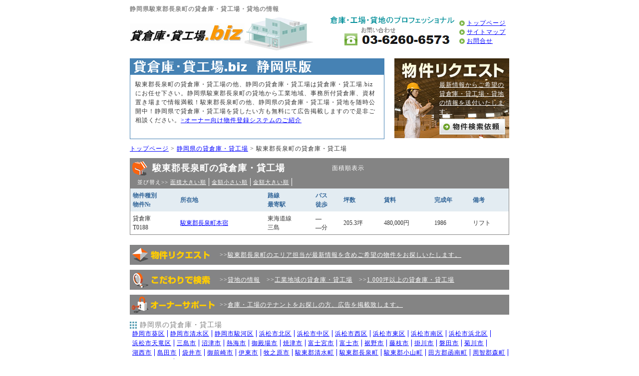

--- FILE ---
content_type: text/html
request_url: http://www.tenanto.biz/area/00234.html
body_size: 3370
content:
<!DOCTYPE html PUBLIC "-//W3C//DTD XHTML 1.0 Transitional//EN" "http://www.w3.org/TR/xhtml1/DTD/xhtml1-transitional.dtd">
<html xmlns="http://www.w3.org/1999/xhtml">
<head>
<meta http-equiv="Content-Type" content="text/html; charset=shift_jis" />
<meta http-equiv="Content-Style-Type" content="text/css" />
<meta http-equiv="Imagetoolbar" content="no" />
<title>駿東郡長泉町の倉庫・工場・貸地は貸倉庫・貸工場.biz|静岡県</title>
<meta name="Keywords" content="貸倉庫,貸工場,駿東郡長泉町,静岡県,貸地,賃貸,倉庫,工場" />
<meta name="Description" content="駿東郡長泉町の他、静岡県の賃貸 倉庫、工場、貸地は貸倉庫・貸工場.biz！貸倉庫・貸工場の情報を条件指定で一括送付します" />
<link href="../css/default.css" rel="stylesheet" type="text/css" media="all" />
</head>
<body>
	<a id="pagetop" name="pagetop"></a>
	<div id="page">
		<div id="container">
<!--ヘッダー部　ここから-->
			<div id="header">
				<h1>静岡県駿東郡長泉町の貸倉庫・貸工場・貸地の情報</h1><!-- #BeginLibraryItem "/Library/header.lbi" --><div id="logo"><a href="../index.html"><img src="../images/common/logo.jpg" alt="貸倉庫・貸工場.biz" /></a></div>
				<div id="tel">
					<img src="../images/common/icon_tel.gif" alt="03-6260-6573" />
				</div>
				<div id="hnavi">
					<ul>
						<li><a href="../index.html">トップページ</a></li>
						<li><a href="../company/sitemap.html">サイトマップ</a></li>
					  <li><a href="../contact">お問合せ</a></li>
					</ul>
				</div>
				<div class="clear">&nbsp;</div><!-- #EndLibraryItem --></div>
<!--ヘッダー部　ここまで-->
<!--コンテンツ部　ここから-->
			<div id="contents">
                <div id="topContents">
                	<dl id="leadShizuoka">
                		<dt><img src="../images/common/toptitle_shizuoka.gif" alt="貸倉庫・貸工場.biz" /></dt>
   		  <dd>
                			<!--リード文　ここから-->
            駿東郡長泉町の貸倉庫・貸工場の他、静岡の貸倉庫・貸工場は貸倉庫・貸工場.bizにお任せ下さい。静岡県駿東郡長泉町の貸地から工業地域、事務所付貸倉庫、資材置き場まで情報満載！駿東郡長泉町の他、静岡県の貸倉庫・貸工場・貸地を随時公開中！静岡県で貸倉庫・貸工場を貸したい方も無料にて広告掲載しますので是非ご相談ください。<a href="http://www.tenanto.biz/mail/">&gt;オーナー向け物件登録システムのご紹介</a>
                            <!--リード文　ここまで-->
           			  </dd>
               		</dl>
           	  <div id="imageArea">
                		<!--写真画像　ここから--><!-- #BeginLibraryItem "/Library/topimage.lbi" --><a href="http://www.tenanto.biz/request/form_souko.php">最新情報からご希望の貸倉庫・貸工場・貸地の情報を送付いたします。</a>
<!-- #EndLibraryItem --><!--写真画像　ここまで-->
               		</div>
               	  <div class="clear">&nbsp;</div>
               	</div>
          <div id="mainContents">
					<div id="path"><a href="../index.html">トップページ</a> &gt; <a href="shizuoka.html">静岡県の貸倉庫・貸工場</a> &gt; 駿東郡長泉町の貸倉庫・貸工場</div>
<div id="area" class="section">
						<div class="title">
							<h2>駿東郡長泉町の貸倉庫・貸工場</h2>
							<p>
								面積順表示
							</p>
							<div class="clear">&nbsp;</div>
						</div>
                        <!--並び替え追加ここから-->
						<div class="select">
							<dl>
								<dd>                        
                        <ul class="order01">
								    <li>並び替え&gt;&gt; <a href="00234_01.html">面積大きい順</a></li>
								    <li><a href="00234_02.html">金額小さい順</a></li>
								    <li><a href="00234_03.html">金額大きい順</a></li>
							      </ul>
                                 </dd>
                                </dl>
                               </div>
                        <!--並び替え追加ここまで-->
						<div class="sbody">
							<table cellspacing="0" cellpadding="0">
                            	<tr>
                            		<th>物件種別<br />物件№</th>
                            		<th>所在地<br />                           		    </th>
                           		  <th>路線<br />最寄駅</th>
                            		<th>バス<br />徒歩</th>
                            		<th>坪数</th>
                            		<th>賃料</th>
                            		<th>完成年</th>
                            		<th>備考</th>
                           		</tr>
                           	  <tr>
                                <td>貸倉庫<br />
                                T0188</td>
                            	  <td><a href="shizuoka/t0188.html">駿東郡長泉町本宿</a></td>
                            	  <td>東海道線<br />
                           	    三島</td>
                            	  <td>―<br />
                           	    ―分</td>
                            	  <td>205.3坪</td>
                            	  <td>480,000円<br /></td>
                                  <td>1986</td>
                            	  <td>リフト</td>
                          	  </tr>
                            </table>
					  </div>
					</div>
                    
					<div id="request" class="section">
                      <div class="title">
                        <h2><img src="../images/common/icon_mail.gif" alt="物件リクエスト" /></h2>
                        <p> &gt;&gt;<a href="../request/form_souko.php">駿東郡長泉町のエリア担当が最新情報を含めご希望の物件をお探しいたします。</a> </p>
                        <div class="clear">&nbsp;</div>
                      </div>
				  </div>
					<!-- #BeginLibraryItem "/Library/search.lbi" --><div id="search" class="section">
						<div class="title">
							<h2><img src="../images/common/icon_search.gif" alt="こだわりで検索" /></h2>
							<p>
							&gt;&gt;<a href="../land/index.html">貸地の情報</a>　&gt;&gt;<a href="../IS/index.html">工業地域の貸倉庫・貸工場</a>　&gt;&gt;<a href="../1000/index.html">1.000坪以上の貸倉庫・貸工場</a>							</p>
						  <div class="clear">&nbsp;</div>
						</div>
					</div><!-- #EndLibraryItem --><!-- #BeginLibraryItem "/Library/support.lbi" -->
<div id="support" class="section">
						<div class="title">
							<h2><img src="../images/common/icon_lock.gif" alt="オーナーサポート" /></h2>
							<p>
							&gt;&gt;<a href="http://www.tenanto.biz/mail/">倉庫・工場のテナントをお探しの方、広告を掲載致します。</a>							</p>
						  <div class="clear">&nbsp;</div>
						</div>
					</div><!-- #EndLibraryItem --><!--エリア検索　ここから--><!-- #BeginLibraryItem "/Library/AreaShizuoka.lbi" -->					<div class="section01">
                      <dl>
                        <dt>静岡県の貸倉庫・貸工場</dt>
                        <dd><a href="00245.html">静岡市葵区</a></dd>
                        <dd><a href="00246.html">静岡市清水区</a></dd>
                        <dd><a href="00247.html">静岡市駿河区</a></dd>
                        <dd><a href="00248.html">浜松市北区</a></dd>
                        <dd><a href="00249.html">浜松市中区</a></dd>
                        <dd><a href="00250.html">浜松市西区</a></dd>
                        <dd><a href="00251.html">浜松市東区</a></dd>
                        <dd><a href="00252.html">浜松市南区</a></dd>
                        <dd><a href="00253.html">浜松市浜北区</a></dd>
                        <dd><a href="00267.html">浜松市天竜区</a></dd>
                        <dd><a href="00189.html">三島市</a></dd>
                        <dd><a href="00190.html">沼津市</a></dd>
                        <dd><a href="00191.html">熱海市</a></dd>
                        <dd><a href="00192.html">御殿場市</a></dd>
                        <dd><a href="00193.html">焼津市</a></dd>
                        <dd><a href="00194.html">富士宮市</a></dd>
                        <dd><a href="00195.html">富士市</a></dd>
                        <dd><a href="00196.html">裾野市</a></dd>
                        <dd><a href="00197.html">藤枝市</a></dd>
                        <dd><a href="00198.html">掛川市</a></dd>

                        <dd><a href="00228.html">磐田市</a></dd>
                        <dd><a href="00229.html">菊川市</a></dd>
                        <dd><a href="00230.html">湖西市</a></dd>
                        <dd><a href="00231.html">島田市</a></dd>
                        <dd><a href="00232.html">袋井市</a></dd>
                        <dd><a href="00236.html">御前崎市</a></dd>

                        <dd><a href="00259.html">伊東市</a></dd>
                        <dd><a href="00260.html">牧之原市</a></dd>
                        <dd><a href="00233.html">駿東郡清水町</a></dd>
                        <dd><a href="00234.html">駿東郡長泉町</a></dd>
                        <dd><a href="00268.html">駿東郡小山町</a></dd>
                        <dd><a href="00235.html">田方郡函南町</a></dd>
                        <dd><a href="00243.html">周智郡森町</a></dd>
                        <dd><a href="00244.html">榛原郡吉田町</a></dd>
                      </dl>
					  <div class="clear">&nbsp;</div>
		    </div><!-- #EndLibraryItem --><!--エリア検索　ここまで--><!-- #BeginLibraryItem "/Library/areaAll_02.lbi" --><div class="section02">
              <div class="label">各エリア版で検索</div>
						<table border="0" cellspacing="0" cellpadding="0">
							<tr>
								<td><a href="tokyo.html">東京都の貸倉庫・貸工場</a></td>
							  <td><a href="kanagawa.html">神奈川県の貸倉庫・貸工場</a></td>
								<td><a href="chiba.html">千葉県の貸倉庫・貸工場</a></td>
								<td><a href="saitama.html">埼玉県の貸倉庫・貸工場</a></td>
							</tr>
							<tr>
								<td><a href="yokohama.html">横浜市の貸倉庫・貸工場</a></td>
								<td><a href="kawasaki.html">川崎市の貸倉庫・貸工場</a></td>
								<td><a href="chibashi.html">千葉市の貸倉庫・貸工場</a></td>
								<td><a href="saitamashi.html">さいたま市の貸倉庫・貸工場</a></td>
							</tr>
							<tr>
								<td><a href="ibaraki.html">茨城県の貸倉庫・貸工場</a></td>
								<td><a href="gunma.html">群馬県の貸倉庫・貸工場</a></td>
							  <td><a href="shizuoka.html">静岡県の貸倉庫・貸工場</a></td>
								<td><a href="yamanashi.html">山梨県の貸倉庫・貸工場</a></td>
						  </tr>
						</table>
            </div><!-- #EndLibraryItem --><!--不動産求む　ここから-->
        <div class="section04">
            <h4 class="title">貸倉庫・貸工場・貸地の事業用不動産求む</h4>
                <p class="information02">貸倉庫・貸工場.bizでは、駿東郡長泉町の貸倉庫・貸工場の他、貸地の情報も満載です。駿東郡長泉町の倉庫・工場の賃貸をはじめ事務所付貸倉庫やクレーン付貸工場・貸地等も数多く掲載。駿東郡長泉町で貸倉庫・貸工場をお持ちのオーナー様も是非、貸倉庫・貸工場・貸地のプロフェッショナルにテナント募集をお任せください。
        キュービクルやヤード・冷凍倉庫・店舗型・ロードサイドも用途に合わせて駿東郡長泉町の担当者が査定。賃料相場、最新情報をスピーディーにご提供致します。
            </p>
        </div>
<!--不動産求む　ここまで-->
</div>
			</div>
<!--コンテンツ部　ここまで-->
<!--フッター部　ここから-->
			<div id="footer"><!-- #BeginLibraryItem "/Library/network.lbi" -->
  <div id="network">
    <dl>
      <dt>―NETWORK―</dt>
      <dd><a href="#" onclick="window.open('http://l-777.jp/')" >東京・神奈川・千葉・埼玉の貸倉庫・貸工場・貸地はテナントNEWS</a></dd>
      <dd><a href="#" onclick="window.open('http://www.0213.biz/')" >貸事務所・貸オフィスは貸事務所.biz</a></dd>
      <dd><a href="#" onclick="window.open('http://www.chintai777.com/')" >賃貸マンション・賃貸住宅は賃貸.com</a></dd>
    </dl>
  </div>
<!-- #EndLibraryItem --><!-- #BeginLibraryItem "/Library/navi.lbi" -->
				<div id="navigation">
					<dl>
					<dt>―NAVIGATIONー</dt>
						<dd class="first"><a href="../index.html">トップページ</a></dd><!--
						--><dd><a href="../company/index.html">会社案内</a></dd>
					  <!--
						--><dd><a href="../company/policy.html">プライバシー</a></dd>
					  <!--
						--><dd><a href="../request/form_souko.php">リクエスト</a></dd>
					  <!--
						--><dd><a href="../company/sitemap.html">サイトマップ</a></dd>
					  <!--
						--><dd><a href="../contact">お問合せ</a></dd>
					  <!--
						--><dd><a href="../company/link.html">リンク集</a></dd>
					  <!--
						--><dd><a href="../company/linkinfo.html">相互リンク募集</a></dd>
				  </dl>
				</div>
				<div id="copyright">
					Copyright (C) 2007 貸倉庫・貸工場.biz All Rights Reserved
				</div>
<!-- #EndLibraryItem --></div>
<!--フッター部　ここまで-->
		</div>
	</div>
</body>
</html>


--- FILE ---
content_type: text/css
request_url: http://www.tenanto.biz/css/default.css
body_size: 68
content:
@charset "euc-jp";

@import url(base.css);
@import url(common.css);


--- FILE ---
content_type: text/css
request_url: http://www.tenanto.biz/css/base.css
body_size: 274
content:
@charset "shift_jis";

* {
	margin: 0;
	padding: 0;
}
html, body {
	height: 100%;
}
body {
	font-family: "ＭＳ Ｐゴシック", Osaka, "ヒラギノ角ゴ Pro W3";
}

ul, ol, dl {
	list-style-type: none;
}

img,
a img {
	border: 0;
}

table {
	border-collapse: collapse;
}

textarea {
	font-size: 100%;
}

.clear {
	clear: both;
	height: 0;
	visibility: hidden;
	font-size: 1px;
	line-height: 0px;
}


--- FILE ---
content_type: text/css
request_url: http://www.tenanto.biz/css/common.css
body_size: 4578
content:
@charset "shift_jis";

body {
	line-height:1.5;
	letter-spacing:1px;
	font-size:75%;
	color:#333333;
	text-align:center;
}
a {
	color:#0000FF;
	text-decoration: underline;
}
a:hover {
	text-decoration:none;
}
#page {
	width:760px;
	margin:auto;
	text-align:left;
}
#container {
}


/* header start */
#header {
	width:760px;
	padding-bottom:10px;
}
#header h1 {
	font-size: 12px;
	margin-top: 9px;
	margin-right: 0px;
	margin-bottom: 0px;
	color: #888888;
}
#header #logo a {
	float:left;
	width:370px;
	height:60px;
	margin-right:50px;
	padding-top:20px;
	background:url(../images/common/header_img.gif) no-repeat right center;
	color:#333333;
	text-decoration:none;
	font-size:180%;
	font-weight:bold;
	line-height:50px;
}
#header #tel {
	float:left;
	width:240px;
	margin-top:0px;
	margin-right: -20px;
	margin-left: -20px;
}
#header #hnavi {
	float:right;
	width:100px;
	margin-top:10px;
}
#header #hnavi li {
	padding-left:15px;
	background:url(../images/common/arrow_green.gif) no-repeat left center;
}


/* header end */

/* contents start */
#contents {
	
}
#path {
	margin-top:10px;
	margin-bottom:10px;
}
#lead {
	float:left;
	width:508px;
	border:1px solid #000080;
	font-size:100%;
	height: 160px;
}
#lead dd {
	padding:10px;
}

#leadIbaraki {
	float:left;
	width:508px;
	border:1px solid #006060;
	font-size:100%;
	height: 160px;
}
#leadIbaraki dd {
	padding:10px;
}

#leadGunma {
	float:left;
	width:508px;
	border:1px solid #993300;
	font-size:100%;
	height: 160px;
}
#leadGunma dd {
	padding:10px;
}

#leadShizuoka {
	float:left;
	width:508px;
	border:1px solid #4682B4;
	font-size:100%;
	height: 160px;
}
#leadShizuoka dd {
	padding:10px;
}
#leadYamanashi {
	float:left;
	width:508px;
	border:1px solid #483D8B;
	font-size:100%;
	height: 160px;
}
#leadYamanashi dd {
	padding:10px;
}

#imageArea {
	float:right;
	width:230px;
	height:160px;
	background:url(../images/common/topimage.jpg);
	background-repeat:no-repeat;
	background-position:left top;
}
#imageArea a {
	display:block;
	width:130px;
	height:76px;
	padding:44px 10px 40px 90px;
	color:#FFF;
}
#mainContents .section01 {
	margin-bottom:10px;
}
#mainContents .section01 dt {
	padding-left:20px;
	background:url(../images/common/icon_tit_blue.gif) no-repeat left center;
	color:#808080;
	font-size:120%;
}
#mainContents .section02 .label {
	padding-left:20px;
	background:url(../images/common/icon_tit_red.gif) no-repeat left center;
	color:#808080;
	font-size:120%;
}
#mainContents .section01 dd{
	float:left;
	margin-bottom:5px;
	padding:0 5px;
	border-right:1px solid #0000FF;
	line-height:1.2;
	white-space:nowrap;
}
#mainContents .section02 {
	margin-bottom:10px;
}

#mainContents .section02 td {
	padding-right:10px;
}
#mainContents .section03 {
	margin-bottom:10px;
}
#mainContents .section03 dt {
	padding-left:20px;
	color:#808080;
	font-size:120%;
	background-image: url(../images/common/ecalic036_009.gif);
	background-repeat: no-repeat;
	background-position: left center;
}
#mainContents .section03 dd{
	float:left;
	margin-bottom:5px;
	padding:0 5px;
	border-right:1px solid #0000FF;
	line-height:1.2;
	white-space:nowrap;
}

#mainContents .title {
	height:40px;
	background-color:#848484;
	background-repeat:no-repeat;
	background-position:left center;
	color:#FFFFFF;
	line-height:40px;
}
#mainContents .title a {
	color:#FFFFFF;
}
#mainContents .title h2 {
	float:left;
	width:180px;
}
#mainContents .migi {
	float : right
}
#mainContents .dimension {
	margin-top: -40px;
	margin-right: 0px;
	margin-bottom: 0px;
	margin-left: 530px;
	font-size: 130%;
	color: #FFFF33;
	font-weight: bold;
}

#mainContents .dimension a {
	color:#FFFF33;
}

#mainContents #area .sbody {
	letter-spacing:0;
}
#mainContents #area .title h2 {
	width:20em;
	height:40px;
	background-image:url(../images/common/icon_area.gif);
	background-repeat:no-repeat;
	background-position:left center;
	color:#FFFFFF;
	font-size:150%;
	font-weight:bold;
	line-height:40px;
	padding-top: 0;
	padding-right: 0;
	padding-bottom: 0;
	padding-left: 45px;
}
#mainContents .section {
	margin-bottom:20px;
}

/* 並び替えのため追加ここから */
#mainContents .select{
	background-color:#848484;
	padding-left: 10px;
	font-size: 120%;
	font-weight: bold;
	color: #FFFFFF;
	height: 20px;
}

#mainContents #area .select ul.order01 {
	margin-top: 0px;
/*	margin-left: 120px; */
	list-style-type: none;
}

#mainContents #area .select ul.order01 li{
	padding-right:5px;
	padding-left:0px;
	font-size: 11px;
	font-weight: normal;
	border-right: 1px solid #FFFFFF;
	list-style-type: none;
	float:left;
	padding:0 5px;
}
#mainContents #area .select ul.order01 a{
	font-weight: normal;
	color: #FFFFFF;
	text-decoration:underline;
}



#mainContents #ISarea .select ul.order01 {
	margin-top: 0px;
/*	margin-left: 120px; */
	list-style-type: none;
}

#mainContents #ISarea .select ul.order01 li{
	padding-right:5px;
	padding-left:0px;
	font-size: 11px;
	font-weight: normal;
	border-right: 1px solid #FFFFFF;
	list-style-type: none;
	float:left;
	padding:0 5px;
}
#mainContents #ISarea .select ul.order01 a{
	font-weight: normal;
	color: #FFFFFF;
	text-decoration:underline;
}

#mainContents #ISarea .select p{
	font-weight: normal;
	color: #FFFFFF;
	float:right;
	margin-right: 200px;
	font-size: 13px;
}


#mainContents #morearea .select ul.order01 {
	margin-top: 0px;
/*	margin-left: 120px; */
	list-style-type: none;
}

#mainContents #morearea .select ul.order01 li{
	padding-right:5px;
	padding-left:0px;
	font-size: 11px;
	font-weight: normal;
	border-right: 1px solid #FFFFFF;
	list-style-type: none;
	float:left;
	padding:0 5px;
}
#mainContents #morearea .select ul.order01 a{
	font-weight: normal;
	color: #FFFFFF;
	text-decoration:underline;
}

#mainContents #morearea .select p{
	font-weight: normal;
	color: #FFFFFF;
	float:right;
	margin-right: 200px;
	font-size: 13px;
}

/* 次ページ用 */
#area .right_font{
	margin-right: 10px;
	margin-top:10px;
	font-size: 13px;
	text-align: right;
}

/* 並び替えのため追加ここまで */

#mainContents #request.section,
#mainContents #search.section,
#mainContents #support.section {
	margin-bottom:10px;
}

#mainContents .section .sbody {
	border:1px solid #848484;
}
#mainContents .section .cbody {
	padding-top:5px;
}
#mainContents .section .sbody table {
	width:100%;
}
#mainContents .section .sbody th {
	padding:5px;
	background-color:#E3ECF2;
	color:#336699;
}
#mainContents .section .sbody td {
	padding:5px;
}
#mainContents .section .sbody .even td {
	background-color:#EAF7FF;
}

#mainContents .section .sbody p.end{
	font-weight: bold;
	color: red;
	font-size: 13px;
}


#mainContents .section04 {
	margin-bottom:10px;
}
#mainContents .section04 .title{
	background-color:#006AB0;
	font-size: 16px;
	font-weight: bold;
	padding-left: 20px;
	line-height: 30px;
	height:30px;
}
#mainContents .section04 .information02 {
	font-size: 12px;
	padding-right:10px;
	padding-left: 20px;
	color: #666666;
}
#mainContents .section04 .title02{
	background-color:#006AB0;
	font-size: 16px;
	font-weight: bold;
	padding-left: 20px;
	line-height: 30px;
	height:30px;
	color: #FFFFFF;
}


/* contents end */

/* footer start */
#footer {
	width:760px;
	margin-top:15px;
	padding-bottom:10px;
	color:#FFFFFF;
	line-height:2;
	text-align:center;
}
#footer a {
	color:#FFFFFF;
}
#footer dl {
	padding:5px 0;
}
#footer dt {
	font-weight:bold;
}
#footer #network {
	background-color:#008080;
}
#footer #navigation {
	background-color: #333333;
}
#footer #navigation dd {
	display:inline;
	padding:0 10px;
	border-left:1px solid #FFFFFF;
}
#footer #navigation dd.first {
	border-left:0;
}
#footer #copyright {
	color:#333333;
}
/* footer end */

/* company start */

#company #summary {
	color:#000000;
	margin-bottom: 15px;
	font-size: 14px;
}
#company h2 {
	color:#000000;
	font-weight:bold;
	line-height:40px;
}
#company #summary table {
	text-align: left;
	text-indent: 5px;
	width: 730px;
	margin-bottom: 10px;
	margin-left: 10px;
}
#company table td{
	padding: 3px;
}

#company .bg_navy1 {
	color:#FFFFFF;
	background-color: #003366;
	font-weight: bold;
}

#company #greeting {
	color:#000000;
	margin-bottom: 15px;
	font-size: 14px;
}
#company #greeting p {
	padding-top: 5px;
	padding-bottom: 5px;
	padding-left: 15px;
	padding-right: 10px;
}

#company #info {
	color:#000000;
	margin-bottom: 15px;
	font-size: 12px;
}
#company #info table {
	text-align: left;
	text-indent: 5px;
	margin-left: 10px;
}
/* company end */

/* owner start */

#point {
	
}
#point td {
	padding-bottom: 15px; background-color: #d4eaff; text-align: left
}
#point td th {
	padding-right: 0px; padding-left: 13px; padding-bottom: 0px; padding-top: 14px
}
#point td .imgsp {
	padding-right: 0px; padding-left: 0px; padding-bottom: 0px; padding-top: 14px
}
#point td td {
	padding-right: 20px; padding-left: 10px; font-size: 117%; padding-bottom: 0px; vertical-align: top; padding-top: 25px; text-align: left
}

#step {
	margin: 9px auto 27px
}
#step .stepbody {
	vertical-align: top; background-color: #3366ff; text-align: left
}
#step .stepbody img {
	margin-left: 12px
}
#step .stepbody p {
	padding-right: 15px; padding-left: 15px; padding-bottom: 0px; color: #ffffff; padding-top: 7px; letter-spacing: 0px
}
/* owner end */

/* sitemap start */
#sitemap {
	margin-bottom: 10px;
}

#sitemap #info {
	color:#000099;
	margin-bottom: 5px;
	font-size: 13px;
	padding-left: 10px;
	text-align: left;
}
#sitemap #info h3 {
	color:#FFFFFF;
	background-image: url(../images/company/k001_05.gif);
	background-repeat: no-repeat;
	background-position: left;
	font-size: 14px;
	line-height: 40px;
	text-indent: 10px;
}
#sitemap #info .tokyo{
	margin-bottom:5px;
	padding-left:25px;
	background-image: url(../images/company/p007_03.gif);
	background-repeat: no-repeat;
	background-position: left center;
}
#sitemap #info .kanagawa{
	margin-bottom:5px;
	padding-left:25px;
	background-image: url(../images/company/p007_04.gif);
	background-repeat: no-repeat;
	background-position: left center;
	line-height:1.2;
}
#sitemap #info .chiba{
	margin-bottom:5px;
	padding-left:25px;
	background-image: url(../images/company/p007_07.gif);
	background-repeat: no-repeat;
	background-position: left center;
	line-height:1.2;
}
#sitemap #info .saitama{
	margin-bottom:5px;
	padding-left:25px;
	background-image: url(../images/company/p007_09.gif);
	background-repeat: no-repeat;
	background-position: left center;
	line-height:1.2;
}
#sitemap #info dl {
	margin-bottom: 10px;
}
#sitemap #info dt {
	vertical-align: bottom;
}

#sitemap #info ul {
	padding:0 20px;
}
#sitemap #info p {
	padding:0 15px;
}

#sitemap #info li {
	float:left;
	margin-bottom:5px;
	padding:0 5px;
	border-right:1px solid #0000FF;
	line-height:1.2;
	white-space:nowrap;
}

#sitemap #search {
	color:#000099;
	margin-bottom: 5px;
	font-size: 13px;
	padding-left: 10px;
	text-align: left;
}
#sitemap #search h3 {
	color:#FFFFFF;
	background-image: url(../images/company/k001_03.gif);
	background-repeat: no-repeat;
	background-position: left;
	font-size: 14px;
	line-height: 40px;
	text-indent: 10px;
}
#sitemap #search .industry{
	margin-bottom:5px;
	padding-left:25px;
	background-image: url(../images/company/p007_01.gif);
	background-repeat: no-repeat;
	background-position: left center;
}
#sitemap #search .over{
	margin-bottom:5px;
	padding-left:25px;
	background-image: url(../images/company/p007_12.gif);
	background-repeat: no-repeat;
	background-position: left center;
}
#sitemap #search .rent{
	margin-bottom:5px;
	padding-left:25px;
	background-image: url(../images/company/p007_11.gif);
	background-repeat: no-repeat;
	background-position: left center;
}

#sitemap #guide {
	color:#000099;
	margin-bottom: 5px;
	font-size: 13px;
	padding-left: 10px;
	text-align: left;
}
#sitemap #guide h3 {
	color:#FFFFFF;
	background-image: url(../images/company/k001_07.gif);
	background-repeat: no-repeat;
	background-position: left;
	font-size: 14px;
	line-height: 40px;
	text-indent: 10px;
}
#sitemap #guide .request{
	margin-bottom:5px;
	padding-left:25px;
	background-image: url(../images/company/p007_10.gif);
	background-repeat: no-repeat;
	background-position: left center;
}
#sitemap #guide .owner{
	margin-bottom:5px;
	padding-left:25px;
	background-image: url(../images/company/p007_08.gif);
	background-repeat: no-repeat;
	background-position: left center;
}
#sitemap #guide .information{
	margin-bottom:5px;
	padding-left:25px;
	background-image: url(../images/company/p007_11.gif);
	background-repeat: no-repeat;
	background-position: left center;
}

/* sitemap end */

/* privacy policy start */
#policy {
	margin-bottom: 10px;
}

#policy #info {
	color:#000000;
	margin-bottom: 5px;
	font-size: 13px;
	padding-left: 10px;
	text-align: left;
}
#policy #info h2 {
	color:#000000;
	background-image: url(../images/company/p007_03.gif);
	background-repeat: no-repeat;
	background-position: left 3px;
	font-size: 14px;
	line-height: 3.0;
	text-indent: 20px;
}
#policy #info p {
	padding:0 15px;
}

#policy #privacy {
	color:#000099;
	margin-bottom: 5px;
	font-size: 13px;
	padding-left: 10px;
	text-align: left;
}
#policy #privacy h2 {
	color:#000000;
	background-image: url(../images/company/p007_07.gif);
	background-repeat: no-repeat;
	background-position: left 3px;
	font-size: 14px;
	line-height: 3.0;
	text-indent: 20px;
}

#policy #privacy dl {
	color: #000000;
}
#policy #privacy dt {
	padding:5px 15px;
	font-weight: bold;
}
#policy #privacy dd {
	padding:0 25px;
}
#policy #privacy li {
	text-indent: 25px;
}
#policy #privacy p {
	padding:0 15px;
}

/* privacy policy end */

/* area 都道府県 start */
#prefecture {
	margin-bottom:20px;
}
#prefecture .tken {
	width: 760px;
}
#prefecture h2 {
	line-height: 40px;
	color: #FFFFFF;
	background-color: #000066;
	height: 40px;
	background-repeat: repeat;
	padding-left: 10px;
}

#prefecture .ward  {
	padding:5px 10px 0 10px;
}
#prefecture .ward {
	background-color:#D0DCFF;
}
#prefecture .ward li {
	margin-bottom:5px;
	padding-left:18px;
	font-size:12px;
	float:left;
	padding:0 15px;
	line-height:1.2;
	white-space:nowrap;
	background-image: url(../images/area/yajirushi_gray02.gif);
	background-repeat: no-repeat;
	background-position: left center;
}
#prefecture .ward .clear {
	padding-bottom:10px;
}
#prefecture .ward dd {
	padding-left:5px;
}

#objectTop {
	margin-bottom:0px;
}
#objectTop h3 {
	margin:0px;
	padding:10px 0 5px 10px;
	font-size:16px;
}
.tableOb {
	width:100%;
}
.tableOb td {
	padding:5px 1px 5px 1px;
}
.tableOb table#backOr {
	width:100%;
	height:auto;
	border: thin solid #FF9900;
}
.tableOb table#backG {
	width:100%;
	height:auto;
	border: thin solid #006666;
}
.tableOb table td {
	padding:3px;
	font-size:12px;
	vertical-align:top;
}
.tableOb table td#img{
	padding-top:0;
	margin: auto;
	vertical-align:middle;
	text-align: center;
}
.tableOb .bgOr {
	padding:5px 6px 5px 6px;
	background-color:#FF9900;
	color:#FFFFFF;
	vertical-align:middle;
	text-align: center;
}
.tableOb .bgG {
	padding:5px 6px 5px 6px;
	background-color:#006666;
	color:#FFFFFF;
	vertical-align:middle;
	text-align: center;
}
.tableOb ul {
	padding:0px;
	list-style-type: none;
	margin: 0px;
	text-align: center;
	line-height: 17px;
}
a.linkColorw {
	color: #FFFFFF;
}

.tableOb .bgOrtd {
	padding:2px 0px 2px 0px;
	background-color:#FF9900;
	color:#FFFFFF;
	vertical-align:middle;
	text-align: center;
}
.tableOb .bgGtd {
	padding:2px 0px 2px 0px;
	background-color:#006666;
	color:#FFFFFF;
	vertical-align:middle;
	text-align: center;
}

/* area start */

/* land start */
#mainContents .landtitle {
	height:40px;
	background-color:#91C21B;
	background-repeat:no-repeat;
	background-position:left center;
	color:#FFFFFF;
	line-height:40px;
	padding-left: 20px;
}
#mainContents .landtitle a {
	color:#FFFFFF;
}
#mainContents .landtitle h2 {
	float:left;
	width:180px;
}
#mainContents #land .title h2 {
	width:20em;
	height:40px;
	background-image:url(../images/common/icon_area.gif);
	background-repeat:no-repeat;
	background-position:left center;
	color:#FFFFFF;
	font-size:150%;
	font-weight:bold;
	line-height:40px;
	padding-top: 0;
	padding-right: 0;
	padding-bottom: 0;
	padding-left: 45px;
}
#mainContents .landtitle p {
	font-weight: bold;
}

#mainContents .section {
	margin-bottom:20px;
}

#land .tsubo  {
	padding:5px 15px 0 10px;
}
#land .tsubo {
	background-color:#D3F89E;
}
#land .tsubo dt {
	font-size: 120%;
	padding-left: 5px;
	margin-bottom: 5px;
	font-weight: bold;
	color: #0000CC;
}
#land .tsubo li {
	float:left;
	margin-bottom:10px;
	padding:0 5px;
	border-right:1px solid #0000FF;
	line-height:1.2;
	white-space:nowrap;
}
#land .tsubo .clear {
	padding-bottom:10px;
}
#land .tsubo dd {
	padding-left:5px;
}

/* land sub start */
#land .subtsubo  {
	padding:5px 15px 0 10px;
	border: 1px solid #339900;
}
#land .subtsubo {
	background-color:#E0FABA;
}
#land .subtsubo dt {
	padding-left: 15px;
	margin-bottom: 5px;
	font-weight: bold;
	color: #339933;
	background-image:url(../images/land/gr_i2.gif);
	background-repeat:no-repeat;
	background-position:left center;
	font-size: 14px;
}
#land .subtsubo li {
	float:left;
	margin-bottom:0px;
	padding:0 5px;
	border-right:1px solid #0000FF;
	line-height:1.2;
	white-space:nowrap;
}
#land .subtsubo .clear {
	padding-bottom:10px;
}
#land .subtsubo dd {
	padding-left:5px;
}

/* land sub end */

/* land 都道府県 end */

/* 物件詳細 start */
#mainContents #article h2  {
	font-size: 16px;
	font-weight: bold;
	background-color: #000099;
	margin: 0px;
	padding-top: 5px;
	padding-bottom: 5px;
	padding-left: 10px;
	color: #FFFFFF;
}
#mainContents #article p {
	font-weight: normal;
	font-size: 14px;
	padding-top: 3px;
	padding-bottom: 3px;
	padding-left: 10px;
}
#mainContents #article table {
	font-size: 12px;
	width: 761px;
}
#mainContents #article table th {
	padding:2px;
	background-color: #D1F1B1;
	text-align: center;
}
#mainContents #article table td {
	padding:2px;
	text-align: center;
}

#mainContents #details {
	color: #0066CC;
	margin-top: 10px;
	margin-bottom: 10px;
}
#mainContents #details .tablesyosai {
	font-size: 12px;
}
#mainContents #details .tablesyosai th {
	background-color: #CCCCCC;
	text-align: center;
	padding-top: 5px;
	padding-right: 10px;
	padding-bottom: 5px;
	padding-left: 10px;
}
#mainContents #details .tablesyosai td {
	color: #000000;
	padding-left: 5px;
}
#mainContents #details .tablesyosai td.end {
	color: #FF0000;
	font-size: 14px;
	font-weight: bold;
}

#mainContents #details .plan {
	margin-left: 5px;
}
#mainContents #details .plan th {
	background-color: #0066CC;
	text-align: center;
	font-size: 14px;
	font-weight: bold;
	color: #FFFFFF;
}
#mainContents #details .reference {
	margin-left: 20px;
	margin-top: 20px;
	margin-bottom: 10px;
	width: 100%;
	font-size: 14px;
}
#mainContents #jyoho {
	margin-top: 10px;
	margin-bottom: 10px;
}
#mainContents #jyoho table {
	color: #999999;
	border: thin dotted #000099;
}
#mainContents #jyoho table td {
	padding-left: 10px;
	padding-top: 5px;
}
#mainContents #jyoho .colorb {
	color: #0000CC;
}

/* 物件詳細 new ver. 20150116 */
/* 詳細htmlページ追加 */
.icon3 {
	background-image: url(../images/area/icon3.gif);
	background-repeat: no-repeat;
	background-position: left;
	line-height: 40px;
	text-indent: 48px;
}

p.d_style01 {
	padding: 10px;
	border: medium solid #CCCCCC;
	margin-top: 5px;
	margin-right: 0px;
	margin-bottom: 10px;
	margin-left: 0px;
}

#article {
	font-size: 12px;
	width: 100%;
	margin-top: 10px;
}
#article h3  {
	font-size: 16px;
	font-weight: bold;
	background-color: #008080;
	margin: 0px;
	padding-top: 5px;
	padding-bottom: 5px;
	padding-left: 10px;
	color: #FFFFFF;
}
#article p {
	font-weight: normal;
	font-size: 14px;
	padding-top: 3px;
	padding-bottom: 3px;
	padding-left: 10px;
}
#article table {
	font-size: 12px;
	width: 100%;
	line-height: 1.5;
}
#article table th {
	padding: 2px;
	background-color: #666666;
	text-align: center;
	color: #FFF;
}
#article table td {
	padding:2px;
	text-align: center;
}

div#details01 {
	color: #FFFFFF;
	margin-top: 10px;
	margin-bottom: 10px;
}
div#details01 .tablesyosai {
	font-size: 12px;
	width: 100%;
}
div#details01 .tablesyosai th {
	background-color: #666666;
	text-align: center;
	padding-top: 5px;
	padding-right: 10px;
	padding-bottom: 5px;
	padding-left: 10px;
	color: #FFF;
}
div#details01 .tablesyosai td {
	color: #000000;
	padding-left: 10px;
}
div#details01 .tablesyosai td.end {
	color: #FF0000;
	font-size: 14px;
	font-weight: bold;
}

div#details01 .tablesyosai td .w {
	width: 230px;
}
div#details01 table .plan {
	margin-left: 5px;
	width: 230px;
	float: right;
}
div#details01 .plan th {
	background-color: #008080;
	text-align: center;
	font-size: 14px;
	font-weight: bold;
	color: #FFFFFF;
	padding-right: 0px;
	padding-left: 0px;
}
div#details01 .plan td {
	padding-left: 0px;
}
div#details01 .reference {
	margin-top: 20px;
	margin-bottom: 10px;
	font-size: 14px;
	width: 100%;
}
div#details01 .reference img {
	border: 0;
    vertical-align: middle;
}
div#jyoho {
	margin-top: 10px;
	margin-bottom: 10px;
	font-size: 12px;
	color: #999999;
	width: 100%;

}
.d_style02 {
	padding: 10px;
	border: thin dotted #0033CC;
	margin-top: 5px;
	margin-right: 0px;
	margin-bottom: 5px;
	margin-left: 0px;
}

div#jyoho .colorb {
	color: #0033CC;
	padding-top: 5px;

}
.d_style03 {
	font-size: 16px;
	margin-top: 10px;
	margin-right: 0px;
	margin-bottom: 5px;
	margin-left: 0px;
}


.clear {
	clear: both;
	height: 0;
	visibility: hidden;
	font-size: 1px;
	line-height: 0px;
}

#container .section01 {
	margin-bottom:10px;
}
#container .section01 dt {
	padding-left:20px;
	background:url(../images/common/icon_tit_blue.gif) no-repeat left center;
	color:#808080;
	font-size:120%;
}
#container .section02 .label {
	padding-left:20px;
	background:url(../images/common/icon_tit_red.gif) no-repeat left center;
	color:#808080;
	font-size:120%;
}
#container .section01 dd{
	float:left;
	margin-bottom:5px;
	padding:0 5px;
	border-right:1px solid #0000FF;
	line-height:1.2;
	white-space:nowrap;
}
#container .section02 {
	margin-bottom:10px;
}

#container .section02 td {
	padding-right:10px;
}
#container .section03 {
	margin-bottom:10px;
}
#container .section03 dt {
	padding-left:20px;
	color:#808080;
	font-size:120%;
	background-image: url(../images/common/ecalic036_009.gif);
	background-repeat: no-repeat;
	background-position: left center;
}
#container .section03 dd{
	float:left;
	margin-bottom:5px;
	padding:0 5px;
	border-right:1px solid #0000FF;
	line-height:1.2;
	white-space:nowrap;
}


/* 物件詳細 end */

/* 工業地域 start */
#mainContents .IStitle {
	height:40px;
	background-color:#1FD1E0;
	background-repeat:no-repeat;
	background-position:left center;
	color:#FFFFFF;
	line-height:40px;
	padding-left: 20px;
}
#mainContents .IStitle a {
	color:#FFFFFF;
}
#mainContents .IStitle h2 {
	float:left;
	width:300px;
}
#mainContents #Industrial .title h2 {
	width:20em;
	height:40px;
	background-image:url(../images/common/icon_area.gif);
	background-repeat:no-repeat;
	background-position:left center;
	color:#FFFFFF;
	font-size:150%;
	font-weight:bold;
	line-height:40px;
	padding-top: 0;
	padding-right: 0;
	padding-bottom: 0;
	padding-left: 45px;
}

#Industrial .tsubo  {
	padding:5px 15px 0 10px;
}
#Industrial .tsubo {
	background-color:#C8F4FB;
}
#Industrial .tsubo dt {
	font-size: 120%;
	padding-left: 5px;
	margin-bottom: 5px;
	font-weight: bold;
	color: #0000CC;
}
#Industrial .tsubo li {
	float:left;
	margin-bottom:10px;
	padding:0 5px;
	border-right:1px solid #0000FF;
	line-height:1.2;
	white-space:nowrap;
}
#Industrial .tsubo .clear {
	padding-bottom:10px;
}
#Industrial .tsubo dd {
	padding-left:5px;
}
/* 工業地域 end */

/* 工業地域 sub start */
#Industrial .subtsubo  {
	padding:5px 15px 0 10px;
	border: 1px solid #0072A8;
}
#Industrial .subtsubo {
	background-color:#C8F4FB;
}
#Industrial .subtsubo dt {
	padding-left: 15px;
	margin-bottom: 5px;
	font-weight: bold;
	color: #0072A8;
	background-image:url(../images/common/icon_blue_b.gif);
	background-repeat:no-repeat;
	background-position:left center;
	font-size: 14px;
}
#Industrial .subtsubo li {
	float:left;
	margin-bottom:0px;
	padding:0 5px;
	border-right:1px solid #0000FF;
	line-height:1.2;
	white-space:nowrap;
}
#Industrial .subtsubo .clear {
	padding-bottom:10px;
}
#Industrial .subtsubo dd {
	padding-left:5px;
}

#mainContents #ISarea .title h2 {
	width:35em;
	height:40px;
	background-image:url(../images/common/icon_area.gif);
	background-repeat:no-repeat;
	background-position:left center;
	color:#FFFFFF;
	font-size:150%;
	font-weight:bold;
	line-height:40px;
	padding-top: 0;
	padding-right: 0;
	padding-bottom: 0;
	padding-left: 45px;
}

/* 工業地域 sub end */

/* 1000坪以上 start */
#mainContents .overarea {
	height:40px;
	background-repeat:no-repeat;
	background-position:left center;
	color:#FFFFFF;
	line-height:40px;
}
#mainContents .overarea a {
	color:#FFFFFF;
}
#mainContents .overarea h2 {
	background-color:#FF9900;
	color: #FFFFFF;
	padding-left: 10px;
}

#over .tsubo  {
	padding:5px 15px 0 10px;
	border: 1px solid #FF8000;
}
#over .tsubo {
	background-color:#FFCE9D;
	color: #0000CC;
	padding-bottom: 10px;
	font-size: 14px;
}
#over p .tsubo {
	font-size: 120%;
	padding-left: 10px;
	font-weight: bold;
	color: #0000CC;
	padding-top: 2px;
	padding-bottom: 2px;
}

#over .tsubo .clear {
	padding-bottom:10px;
}
/* 1000坪以上 end */
/* 1000坪以上 sub start */
#over .subtsubo  {
	padding:5px 15px 0 10px;
	border: 1px solid #FF8000;
}
#over .subtsubo {
	background-color:#FFE4CA;
}
#over .subtsubo dt {
	padding-left: 15px;
	margin-bottom: 5px;
	font-weight: bold;
	color: #F27900;
	background-image:url(../images/common/icon_orange_b.gif);
	background-repeat:no-repeat;
	background-position:left center;
	font-size: 14px;
}
#over .subtsubo li {
	float:left;
	margin-bottom:0px;
	padding:0 8px;
	line-height:1.2;
	white-space:nowrap;
	font-size: 120%;
	font-weight: bold;
	color: #0000CC;
}
#over .subtsubo .clear {
	padding-bottom:5px;
}
#over .subtsubo dd {
	padding-left:5px;
}

#mainContents #morearea .title h2 {
	width:600px;
	height:40px;
	background-image:url(../images/common/icon_area.gif);
	background-repeat:no-repeat;
	background-position:left center;
	color:#FFFFFF;
	font-size:150%;
	font-weight:bold;
	line-height:40px;
	padding-top: 0;
	padding-right: 0;
	padding-bottom: 0;
	padding-left: 45px;
}

/* request start 20120303 */
#skin {
	margin: 0px auto;
	width:100%;
	
}

#skin h2 {
	padding:0px 10px;
	line-height:22px;
}

.inner01 {
	padding:10px 12px 12px;
}

/* 新物件request start */
div#block h3 {
	color: #333333;
}
div#block h4 {
	color: #0000CC;
}

div#block th,
div#block #table_style2 table.default th {
	font-size: 100%;
	font-weight: normal;
	color: #FEFEFE;
	padding-top: 3px;
	padding-bottom: 3px;
	text-align: center;
	border-top: 1px solid #FFFFFF;
	border-right: 1px solid #777777;
	border-bottom: 1px solid #777777;
	border-left: 1px solid #FFFFFF;
	background-color: #666666;
}

div#block table {
	background: #E1E1E1;
	padding: 0px;
	margin-top: 0px;
	margin-right: 0px;
	margin-bottom: 15px;
	margin-left: 0px;
}
div#block td {
	font-size: 100%;
	color: #333333;
	background: #FFFFFF;
	padding: 3px;
}
div#table_style th {
	font-size: 90%;
	font-weight: normal;
	color: #333333;
	text-align: left;
	padding: 3px 5px;
	border-top: 1px solid #FFFFFF;
	border-right: 1px solid #627C23;
	border-bottom: 1px solid #627C23;
	border-left: 1px solid #FFFFFF;
	background-color: #79A62F;
}
div#table_style table {
	background: #E1E1E1;
	margin: 0px;
	padding: 0px;
}
div#table_style td {
	font-size: 90%;
	color: #333333;
	background: #FFFFFF;
	padding: 3px;
}
div#table_style2 {
	margin: 10px 0px 0px;
}
div#table_style2 th {
	font-size: 90%;
	font-weight: normal;
	color: #333333;
	background: #F5C839;
	text-align: left;
	padding: 3px 5px;
	border-top: 1px solid #FFFFFF;
	border-right: 1px solid #D49000;
	border-bottom: 1px solid #D49000;
	border-left: 1px solid #FFFFFF;
}
div#table_style2 table {
	background: #E1E1E1;
	margin: 0px;
	padding: 0px;
}
div#table_style2 td {
	font-size: 90%;
	color: #333333;
	background: #FFFFFF;
	padding: 3px;
}
div#table_style a {
	text-decoration: none;
}
/* 新物件request end */

/* request end 20120303 */

/* station start 20120324 */
h3.souko01 {
	font-size: 120%;
	color: #339313;
	padding: 3px;
}
.txsizeup {
	font-size: 100%;
	padding-top: 0px;
	padding-right: 3px;
	padding-bottom: 10px;
	padding-left: 10px;
}
/* link start */
#mainContents #link00 {
	margin: 0 0 10px 0;
}
#mainContents #link01 {
	margin: 10px 0 10px 0;
}
#mainContents #link01 .line_b01 h2{
	font-size: 18px;
	font-weight: bold;
	color: #008080;
/*	border-bottom:#003399 3px dotted; */
	padding: 5px 0 0 10px;
	margin: 5px 0 10px 0;
	background-image: url(../images/common/pop08.gif);
	background-repeat: repeat-x;
	background-position: bottom;
}
#mainContents #link01 p{
	padding: 5px 0 5px 10px;
	border-bottom:#666666 1px dotted;
}

#mainContents #link01 h3{
	padding: 5px 0 0 10px;
	font-size: 14px;
}
#mainContents #link01 .l_page{
	padding: 0 0 5px 10px;
	border-bottom: none;
}

/* link end */
